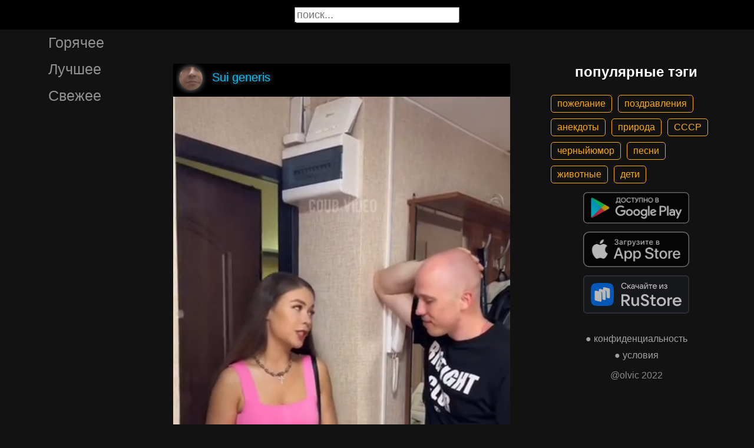

--- FILE ---
content_type: text/html; charset=UTF-8
request_url: https://gigi.click/video/privet-a-obycno-tak-srazu-v-gosti-ne-priezzau-obycno-a-tako-MjE3OTAzNw
body_size: 5222
content:
<!-- MjE3OTAzNw 0.044681072235107 -->

<!DOCTYPE html>
<html lang="en">
  <head>

    <base href="/">
    <meta charset="UTF-8">
    <meta content="IE=Edge" http-equiv="X-UA-Compatible">  

    <meta name="viewport" content="width=device-width,maximum-scale=5,initial-scale=1,viewport-fit=cover"/>
    
    <meta name="apple-mobile-web-app-capable" content="yes">
    <meta name="apple-mobile-web-app-status-bar-style" content="black">
    <meta name="apple-mobile-web-app-title" content="ГыГы Приколы">
    <link rel="apple-touch-icon" href="/icons/Icon-192.png">
    
    <link rel="icon" type="image/png" href="/favicon.png"/>
    <link rel="manifest" href="manifest.json">


    <title>привет я обычно так сразу в гости не приезжаю обычно я такое никому не делаю не понимаю как ты меня уломал обычно на первом свидании я так не делаю обычно я такого себе не позволяю как у тебя это получилось - выпуск №2179037</title>
    <meta name="description" content="привет я обычно так сразу в гости не приезжаю обычно я такое никому не делаю не понимаю как ты меня уломал обычно на первом свидании я так не делаю обычно я такого себе не позволяю как у тебя это получилось">


    <meta property="og:type" content="website"/>
    <meta property="og:site_name" content="ГыГы Приколы"/>
    

    <meta name="author" content="Sui generis"/>
    <meta property="article:author" content="Sui generis"/>
    <link rel="author" href="https://gigi.click/user/Sui generis"/>
    
    
    <meta property="og:title" content="привет я обычно так сразу в гости не приезжаю обычно я такое никому не делаю не понимаю как ты меня уломал обычно на первом свидании я так не делаю обычно я такого себе не позволяю как у тебя это получилось - выпуск №2179037"/>
    <meta property="twitter:title" content="привет я обычно так сразу в гости не приезжаю обычно я такое никому не делаю не понимаю как ты меня уломал обычно на первом свидании я так не делаю обычно я такого себе не позволяю как у тебя это получилось - выпуск №2179037"/>
    
    <meta property="og:description" content="привет я обычно так сразу в гости не приезжаю обычно я такое никому не делаю не понимаю как ты меня уломал обычно на первом свидании я так не делаю обычно я такого себе не позволяю как у тебя это получилось"/>
    <meta property="twitter:description" content="привет я обычно так сразу в гости не приезжаю обычно я такое никому не делаю не понимаю как ты меня уломал обычно на первом свидании я так не делаю обычно я такого себе не позволяю как у тебя это получилось"/>


    <meta property="og:url" content="https://gigi.click/video/privet-a-obycno-tak-srazu-v-gosti-ne-priezzau-obycno-a-tako-MjE3OTAzNw"/>
    <meta property="og:image" content="https://gigi.click/thumb.php?id=2179037"/>
    <meta property="og:image:height" content="801"/>
    <meta property="og:image:secure_url" content="https://gigi.click/thumb.php?id=2179037"/>
    <meta property="og:image:width" content="450"/>
    <meta property="twitter:image" content="https://gigi.click/thumb.php?id=2179037"/>
    <link rel="canonical" href="https://gigi.click/video/privet-a-obycno-tak-srazu-v-gosti-ne-priezzau-obycno-a-tako-MjE3OTAzNw"/>

    <meta name="google-site-verification" content="tUEXQoa9uwJRv3JF3cp3O34jNDWOhf5AVb9BiEZAk58" />  
    <meta name="yandex-verification" content="ea5605c3f76a2ee9" />

      

        <meta property="og:video:url" content="http://iquick.club/data/upload/UID2678708_1695951468_77.mp4"/>
        <meta property="og:video:height" content="801"/>
        <meta property="og:video:secure_url" content="http://iquick.club/data/upload/UID2678708_1695951468_77.mp4"/>
        <meta property="og:video:type" content="video/mp4"/>
        <meta property="og:video:width" content="450"/>
        <meta property="twitter:card" content="player"/>
        <meta property="twitter:player" content="http://iquick.club/data/upload/UID2678708_1695951468_77.mp4"/>
        <meta property="twitter:player:height" content="801"/>
        <meta property="twitter:player:width" content="450"/>
        
          
    

    <link rel="stylesheet" href="/static/bootstrap-icons.css">
    <link rel="stylesheet" href="/static/main.css?6">
    
    <script type="text/javascript" src="/static/main.js?7"></script>
    <script src="/static/lazysizes.min.js" async></script>

    <script>window.yaContextCb = window.yaContextCb || []</script>
    <script src="https://yandex.ru/ads/system/context.js" async></script>

  </head>
  <body>
  
    <noscript>You need to enable JavaScript to run this app.</noscript>

    <script type="text/javascript">
      {
        var main_uri = "/video/privet-a-obycno-tak-srazu-v-gosti-ne-priezzau-obycno-a-tako-MjE3OTAzNw";        
      }
    </script>

    <div class="app">
      <div id="header" class="navbar">        
        
        <button id="btn_humburger" onclick="numburger_toggle(this)" class="hamburger hamburger--arrowalt" type="button">
          <span class="hamburger-box">
            <span class="hamburger-inner"></span>
          </span>
        </button>

        <input id="search" type="search" placeholder="поиск...">
      </div>

      <div id="main_box" class="main-box">

        <div id="left_menu" class="left-side">
          <a class="left-side-menuitem " href="/hot">Горячее</a>
          <a class="left-side-menuitem " href="/best">Лучшее</a>
          <a class="left-side-menuitem " href="/fresh">Свежее</a>

          <div class="left-side-add">
                  <h2 style="text-align: center;">популярные тэги</h2>      
      <div class="tag-container">
    <div><a href="/tag/пожелание" class="tag">пожелание</a><a href="/tag/поздравления" class="tag">поздравления</a><a href="/tag/анекдоты" class="tag">анекдоты</a><a href="/tag/природа" class="tag">природа</a><a href="/tag/СССР" class="tag">СССР</a><a href="/tag/черныйюмор" class="tag">черныйюмор</a><a href="/tag/песни" class="tag">песни</a><a href="/tag/животные" class="tag">животные</a><a href="/tag/дети" class="tag">дети</a></div>    </div>    
    <div class="right-side-info">
      <div class="btn-store">
        <a href='https://play.google.com/store/apps/details?id=com.olvic.gigiprikol&utm_source=gigi.click&utm_campaign=web&pcampaignid=pcampaignidMKT-Other-global-all-co-prtnr-py-PartBadge-Mar2515-1'>
          <img alt='Доступно в Google Play' data-src='/static/google-play-badge.png' class="lazyload"/></a>           
      </div>

      <div class="btn-store">
        <a href='https://apps.apple.com/us/app/%D0%B3%D1%8B%D0%B3%D1%8B-%D0%BF%D1%80%D0%B8%D0%BA%D0%BE%D0%BB%D1%8B-%D0%B3%D0%B8%D1%84%D0%BA%D0%B8-%D0%BC%D0%B5%D0%BC%D1%8B-%D0%B2%D0%B8%D0%B4%D0%B5%D0%BE/id1281623770'>
          <img alt='Доступно в Apple Store' data-src='/static/appstore-badge.png' class="lazyload"/></a> 
      </div>

      <div class="btn-store">
          <a href='https://www.rustore.ru/catalog/app/com.olvic.gigiprikol'>
            <img alt='Доступно в RuStore' src='/static/rustore-badge.png'/></a> 
      </div>
    </div>

    <div class="right-side-link">
      <a href="/privacy.php">&#9679; конфиденциальность</a>
      <a href="/content.php">&#9679; условия</a>
      <p>@olvic 2022</p>
    </div>

              </div>
        </div>

        <div class="main-side">
          <div id="container_content" calss="container-content">

                    
        <div id="MjE3OTAzNw" class="container-post">
          <div class="post-header">                  
            <img src="/ava/?uid=2678708" alt="Аватар" class="post-ava">            
            <span>Sui generis</span>
          </div>
          <div class="post-content" style="padding-top: 178%;">

                              
                  <video class="post-video" data-poster="https://gigi.click/thumb.php?id=2179037"
                        data-src="https://cdn.gigi.click/data/upload/UID2678708_1695951468_77.mp4"
                        loop="loop" preload="none" playsinline="" muted="muted"
                        poster="https://gigi.click/thumb.php?id=2179037"
                        src="https://cdn.gigi.click/data/upload/UID2678708_1695951468_77.mp4">
                  </video>

                  <a id="1695963423" href="/video/privet-a-obycno-tak-srazu-v-gosti-ne-priezzau-obycno-a-takoe-nikomu-ne-delau-ne-ponimau-kak-ty-mena-MjE3OTAzNw" class="post-link" target="_blank"></a>

                  <a class="btn-main btn-play"><i class="bi bi-play-circle"></i></a>

                  <a class="btn-main btn-mute"><i class="bi bi-volume-mute"></i></a>

                  <a class="btn-loading rotate"><i class="bi bi-hypnotize"></i></a>
                  
                  
                
          </div>
          <h1 class='h1-text'>
привет я обычно так сразу в гости не приезжаю обычно я такое никому не делаю не понимаю как ты меня уломал обычно на первом свидании я так не делаю обычно я такого себе не позволяю как у тебя это получилось</h1><div class="post-tag-container"><div class="post-tag-scroll"><a href='/tag/видео' target='_blank' class='post-tag-link'><span class='post-tag-span'>#видео</span></a><a href='/tag/Верю' target='_blank' class='post-tag-link'><span class='post-tag-span'>#Верю</span></a></div></div>          <div class="post-bar">

            <div id="btn_like" class="post-bar-button">
              <i class="bi bi-emoji-smile"></i>
              <span>105</span>
            </div>
            
            <div id="btn_dislike" class="post-bar-button">
              <i class="bi bi-emoji-frown"></i>
              <span>26</span>
            </div>

            <div id="btn_comment" class="post-bar-button">
              <i class="bi bi-chat-left-dots"></i>
              <span>9</span>
            </div>

            
            <div id="btn_share" class="post-bar-button right">
              <i class="bi bi bi-share"></i>
            </div>

            <div id="btn_menu" class="post-bar-button">
              <i class="bi bi-three-dots-vertical"></i>
            </div>

          </div>          
        </div>
            
        <div id="MjE3OTAzNg" class="container-post">
          <div class="post-header">                  
            <img src="/ava/?uid=1319759" alt="Аватар" class="post-ava">            
            <span>LenaP</span>
          </div>
          <div class="post-content" style="padding-top: 178%;">

                              
                  <video class="post-video" data-poster="https://gigi.click/thumb.php?id=2179036"
                        data-src="https://cdn.gigi.click/data/upload/UID1319759_1695951438_66.mp4"
                        loop="loop" preload="none" playsinline="" muted="muted"
                        poster="https://gigi.click/thumb.php?id=2179036"
                        src="https://cdn.gigi.click/data/upload/UID1319759_1695951438_66.mp4">
                  </video>

                  <a id="1695963396" href="/video/MjE3OTAzNg" class="post-link" target="_blank"></a>

                  <a class="btn-main btn-play"><i class="bi bi-play-circle"></i></a>

                  <a class="btn-main btn-mute"><i class="bi bi-volume-mute"></i></a>

                  <a class="btn-loading rotate"><i class="bi bi-hypnotize"></i></a>
                  
                  
                
          </div>
                    <div class="post-bar">

            <div id="btn_like" class="post-bar-button">
              <i class="bi bi-emoji-smile"></i>
              <span>10</span>
            </div>
            
            <div id="btn_dislike" class="post-bar-button">
              <i class="bi bi-emoji-frown"></i>
              <span>0</span>
            </div>

            <div id="btn_comment" class="post-bar-button">
              <i class="bi bi-chat-left-dots"></i>
              <span>0</span>
            </div>

            
            <div id="btn_share" class="post-bar-button right">
              <i class="bi bi bi-share"></i>
            </div>

            <div id="btn_menu" class="post-bar-button">
              <i class="bi bi-three-dots-vertical"></i>
            </div>

          </div>          
        </div>
        <div class="container-ad">
        <div id="yandex_rtb_R-A-1575485-2-1"></div>

                  <script>window.yaContextCb.push(()=>{
            Ya.Context.AdvManager.render({
              blockId: 'R-A-1575485-2',
              renderTo: 'yandex_rtb_R-A-1575485-2-1',            
              pageNumber: 1,
              statId: 1,              
            })
          })</script>
            </div>

            
        <div id="MjE3OTAzNQ" class="container-post">
          <div class="post-header">                  
            <img src="/ava/?uid=1858502" alt="Аватар" class="post-ava">            
            <span>rains1974</span>
          </div>
          <div class="post-content" style="padding-top: 178%;">

                              
                  <video class="post-video" data-poster="https://gigi.click/thumb.php?id=2179035"
                        data-src="https://cdn.gigi.click/data/upload/UID1858502_1695951100_49.mp4"
                        loop="loop" preload="none" playsinline="" muted="muted"
                        poster="https://gigi.click/thumb.php?id=2179035"
                        src="https://cdn.gigi.click/data/upload/UID1858502_1695951100_49.mp4">
                  </video>

                  <a id="1695962579" href="/video/tiktok-tgipcpka777-MjE3OTAzNQ" class="post-link" target="_blank"></a>

                  <a class="btn-main btn-play"><i class="bi bi-play-circle"></i></a>

                  <a class="btn-main btn-mute"><i class="bi bi-volume-mute"></i></a>

                  <a class="btn-loading rotate"><i class="bi bi-hypnotize"></i></a>
                  
                  
                
          </div>
          <a href='/video/tiktok-tgipcpka777-MjE3OTAzNQ' class='a1-text'>тікток ТгіпцпКа777</a><div class="post-tag-container"><div class="post-tag-scroll"><a href='/tag/пожелание' target='_blank' class='post-tag-link'><span class='post-tag-span'>#пожелание</span></a></div></div>          <div class="post-bar">

            <div id="btn_like" class="post-bar-button">
              <i class="bi bi-emoji-smile"></i>
              <span>24</span>
            </div>
            
            <div id="btn_dislike" class="post-bar-button">
              <i class="bi bi-emoji-frown"></i>
              <span>0</span>
            </div>

            <div id="btn_comment" class="post-bar-button">
              <i class="bi bi-chat-left-dots"></i>
              <span>0</span>
            </div>

            
            <div id="btn_share" class="post-bar-button right">
              <i class="bi bi bi-share"></i>
            </div>

            <div id="btn_menu" class="post-bar-button">
              <i class="bi bi-three-dots-vertical"></i>
            </div>

          </div>          
        </div>
            
        <div id="MjE3OTAzMQ" class="container-post">
          <div class="post-header">                  
            <img src="/ava/?uid=2363085" alt="Аватар" class="post-ava">            
            <span>ЭСФИРЬ</span>
          </div>
          <div class="post-content" style="padding-top: 178%;">

                              
                  <video class="post-video" data-poster="https://gigi.click/thumb.php?id=2179031"
                        data-src="https://cdn.gigi.click/data/upload/UID2363085_1695950998_11.mp4"
                        loop="loop" preload="none" playsinline="" muted="muted"
                        poster="https://gigi.click/thumb.php?id=2179031"
                        src="https://cdn.gigi.click/data/upload/UID2363085_1695950998_11.mp4">
                  </video>

                  <a id="1695962561" href="/video/animizm-MjE3OTAzMQ" class="post-link" target="_blank"></a>

                  <a class="btn-main btn-play"><i class="bi bi-play-circle"></i></a>

                  <a class="btn-main btn-mute"><i class="bi bi-volume-mute"></i></a>

                  <a class="btn-loading rotate"><i class="bi bi-hypnotize"></i></a>
                  
                  
                
          </div>
          <a href='/video/animizm-MjE3OTAzMQ' class='a1-text'>анимизм</a>          <div class="post-bar">

            <div id="btn_like" class="post-bar-button">
              <i class="bi bi-emoji-smile"></i>
              <span>58</span>
            </div>
            
            <div id="btn_dislike" class="post-bar-button">
              <i class="bi bi-emoji-frown"></i>
              <span>10</span>
            </div>

            <div id="btn_comment" class="post-bar-button">
              <i class="bi bi-chat-left-dots"></i>
              <span>5</span>
            </div>

            
            <div id="btn_share" class="post-bar-button right">
              <i class="bi bi bi-share"></i>
            </div>

            <div id="btn_menu" class="post-bar-button">
              <i class="bi bi-three-dots-vertical"></i>
            </div>

          </div>          
        </div>
            
        <div id="MjE3OTAyOQ" class="container-post">
          <div class="post-header">                  
            <img src="/ava/?uid=2363085" alt="Аватар" class="post-ava">            
            <span>ЭСФИРЬ</span>
          </div>
          <div class="post-content" style="padding-top: 126%;">

                              
                  <video class="post-video" data-poster="https://gigi.click/thumb.php?id=2179029"
                        data-src="https://cdn.gigi.click/data/upload/UID2363085_1695950888_72.mp4"
                        loop="loop" preload="none" playsinline="" muted="muted"
                        poster="https://gigi.click/thumb.php?id=2179029"
                        src="https://cdn.gigi.click/data/upload/UID2363085_1695950888_72.mp4">
                  </video>

                  <a id="1695963394" href="/video/solnysko-moe-tovaris-MjE3OTAyOQ" class="post-link" target="_blank"></a>

                  <a class="btn-main btn-play"><i class="bi bi-play-circle"></i></a>

                  <a class="btn-main btn-mute"><i class="bi bi-volume-mute"></i></a>

                  <a class="btn-loading rotate"><i class="bi bi-hypnotize"></i></a>
                  
                  
                
          </div>
          <a href='/video/solnysko-moe-tovaris-MjE3OTAyOQ' class='a1-text'>
солнышко мое товарищ</a><div class="post-tag-container"><div class="post-tag-scroll"><a href='/tag/собака' target='_blank' class='post-tag-link'><span class='post-tag-span'>#собака</span></a></div></div>          <div class="post-bar">

            <div id="btn_like" class="post-bar-button">
              <i class="bi bi-emoji-smile"></i>
              <span>190</span>
            </div>
            
            <div id="btn_dislike" class="post-bar-button">
              <i class="bi bi-emoji-frown"></i>
              <span>11</span>
            </div>

            <div id="btn_comment" class="post-bar-button">
              <i class="bi bi-chat-left-dots"></i>
              <span>10</span>
            </div>

            
            <div id="btn_share" class="post-bar-button right">
              <i class="bi bi bi-share"></i>
            </div>

            <div id="btn_menu" class="post-bar-button">
              <i class="bi bi-three-dots-vertical"></i>
            </div>

          </div>          
        </div>
            
        <div id="MjE3OTAyOA" class="container-post">
          <div class="post-header">                  
            <img src="/ava/?uid=2763732" alt="Аватар" class="post-ava">            
            <span>АНДРЕЙ🧒ПАЛЫЧ</span>
          </div>
          <div class="post-content" style="padding-top: 126%;">

                              
                  <video class="post-video" data-poster="https://gigi.click/thumb.php?id=2179028"
                        data-src="https://cdn.gigi.click/data/upload/UID2763732_1695950870_76.mp4"
                        loop="loop" preload="none" playsinline="" muted="muted"
                        poster="https://gigi.click/thumb.php?id=2179028"
                        src="https://cdn.gigi.click/data/upload/UID2763732_1695950870_76.mp4">
                  </video>

                  <a id="1695962649" href="/video/segodna-budet-u-vas-MjE3OTAyOA" class="post-link" target="_blank"></a>

                  <a class="btn-main btn-play"><i class="bi bi-play-circle"></i></a>

                  <a class="btn-main btn-mute"><i class="bi bi-volume-mute"></i></a>

                  <a class="btn-loading rotate"><i class="bi bi-hypnotize"></i></a>
                  
                  
                
          </div>
          <a href='/video/segodna-budet-u-vas-MjE3OTAyOA' class='a1-text'>
сегодня будет у вас</a><div class="post-tag-container"><div class="post-tag-scroll"><a href='/tag/собака' target='_blank' class='post-tag-link'><span class='post-tag-span'>#собака</span></a></div></div>          <div class="post-bar">

            <div id="btn_like" class="post-bar-button">
              <i class="bi bi-emoji-smile"></i>
              <span>488</span>
            </div>
            
            <div id="btn_dislike" class="post-bar-button">
              <i class="bi bi-emoji-frown"></i>
              <span>8</span>
            </div>

            <div id="btn_comment" class="post-bar-button">
              <i class="bi bi-chat-left-dots"></i>
              <span>3</span>
            </div>

            
            <div id="btn_share" class="post-bar-button right">
              <i class="bi bi bi-share"></i>
            </div>

            <div id="btn_menu" class="post-bar-button">
              <i class="bi bi-three-dots-vertical"></i>
            </div>

          </div>          
        </div>
    
          </div>            

        </div>

        <div class="right-side">
                <h2 style="text-align: center;">популярные тэги</h2>      
      <div class="tag-container">
    <div><a href="/tag/пожелание" class="tag">пожелание</a><a href="/tag/поздравления" class="tag">поздравления</a><a href="/tag/анекдоты" class="tag">анекдоты</a><a href="/tag/природа" class="tag">природа</a><a href="/tag/СССР" class="tag">СССР</a><a href="/tag/черныйюмор" class="tag">черныйюмор</a><a href="/tag/песни" class="tag">песни</a><a href="/tag/животные" class="tag">животные</a><a href="/tag/дети" class="tag">дети</a></div>    </div>    
    <div class="right-side-info">
      <div class="btn-store">
        <a href='https://play.google.com/store/apps/details?id=com.olvic.gigiprikol&utm_source=gigi.click&utm_campaign=web&pcampaignid=pcampaignidMKT-Other-global-all-co-prtnr-py-PartBadge-Mar2515-1'>
          <img alt='Доступно в Google Play' data-src='/static/google-play-badge.png' class="lazyload"/></a>           
      </div>

      <div class="btn-store">
        <a href='https://apps.apple.com/us/app/%D0%B3%D1%8B%D0%B3%D1%8B-%D0%BF%D1%80%D0%B8%D0%BA%D0%BE%D0%BB%D1%8B-%D0%B3%D0%B8%D1%84%D0%BA%D0%B8-%D0%BC%D0%B5%D0%BC%D1%8B-%D0%B2%D0%B8%D0%B4%D0%B5%D0%BE/id1281623770'>
          <img alt='Доступно в Apple Store' data-src='/static/appstore-badge.png' class="lazyload"/></a> 
      </div>

      <div class="btn-store">
          <a href='https://www.rustore.ru/catalog/app/com.olvic.gigiprikol'>
            <img alt='Доступно в RuStore' src='/static/rustore-badge.png'/></a> 
      </div>
    </div>

    <div class="right-side-link">
      <a href="/privacy.php">&#9679; конфиденциальность</a>
      <a href="/content.php">&#9679; условия</a>
      <p>@olvic 2022</p>
    </div>

            </div>
      </div>

      <a id="btn_up" class="btn-main btn-up"><i class="bi bi-arrow-up-short"></i></a>

      <div id="post_menu" class="post-menu">
        <div class="post-menu-content">                    
          <a id="mn2" class="btn-report">Скопировать</a>
          <a id="mn3" class="btn-report">Пожаловаться</a>
          <div class="separator"></div>      
          <a class="btn-report">Отмена</a>
        </div>
      </div>


      <div id="report_menu" class="post-menu">
        <div class="post-menu-content">          
          <a id="rep8" class="btn-report">Авторские права</a>
          <a id="rep1" class="btn-report">Матерные слова</a>
          <a id="rep2" class="btn-report">Порнография</a>
          <a id="rep3" class="btn-report">Спам</a>
          <a id="rep4" class="btn-report">Насилие</a>
          <a id="rep5" class="btn-report">Враждебность</a>
          <a id="rep6" class="btn-report">Не уверен</a>
          <div class="separator"></div>      
          <a class="btn-report">Отмена</a>
        </div>
      </div>


      <div id="like_menu" class="post-menu">
        <div class="like-menu-content">    
          <p>ГЫГЫ Приколы</p>          
          <span>ГыГы Приколы – это развлекательная платформа, созданная в первую очередь на базе мобильных приложений Android и iOS. Для того чтобы воспользоваться полным функционалом ГыГы, просим Вас скачать мобильное приложение доступное по ссылкам ниже. Скачав мобильную версию, вы сможете ставить лайки, комментировать, сохранять посты в избранное, делиться самим содержимым публикации, а не просто ссылкой на контент.</span>

          <div class="right-side-info">
            <div class="btn-store">
              <a href='https://play.google.com/store/apps/details?id=com.olvic.gigiprikol&utm_source=gigi.click&utm_campaign=web&pcampaignid=pcampaignidMKT-Other-global-all-co-prtnr-py-PartBadge-Mar2515-1'>
                <img alt='Доступно в Google Play' src='/static/google-play-badge.png'/></a> 
            </div>

            <div class="btn-store">
              <a href='https://apps.apple.com/us/app/%D0%B3%D1%8B%D0%B3%D1%8B-%D0%BF%D1%80%D0%B8%D0%BA%D0%BE%D0%BB%D1%8B-%D0%B3%D0%B8%D1%84%D0%BA%D0%B8-%D0%BC%D0%B5%D0%BC%D1%8B-%D0%B2%D0%B8%D0%B4%D0%B5%D0%BE/id1281623770'>
                <img alt='Доступно в Apple Store' src='/static/appstore-badge.png'/></a> 
            </div>

            <div class="btn-store">
              <a href='https://www.rustore.ru/catalog/app/com.olvic.gigiprikol'>
                <img alt='Доступно в RuStore' src='/static/rustore-badge.png'/></a> 
            </div>

            
          </div>
        </div>
      </div>

      <div id="bottomSheet" class="bottomSheet bottomSheet--offScreen">

        <div class="sheet-container">
          <div class="btn-store">
            <a href='https://j32ue.app.goo.gl/MMwp'>
              <img alt='Доступно в Google Play' src='/static/google-play-badge.png'/></a> 
          </div>

          <div class="btn-store">
            <a href='https://j32ue.app.goo.gl/MMwp'>
              <img alt='Доступно в Apple Store' src='/static/appstore-badge.png'/></a> 
          </div>

          <div class="btn-store">
              <a href='https://www.rustore.ru/catalog/app/com.olvic.gigiprikol'>
                <img alt='Доступно в RuStore' src='/static/rustore-badge.png'/></a> 
          </div>
        </div>
      </div>
      <div id="snackbar"></div>

                  <!-- Yandex.RTB R-A-1575485-6 -->
            <script>
            window.yaContextCb.push(() => {
                Ya.Context.AdvManager.render({
                    "blockId": "R-A-1575485-6",
                    "type": "floorAd",
                    "platform": "desktop"
                })
            })
            </script>
          
      
    </div>

    <!-- Global site tag (gtag.js) - Google Analytics -->
    <script async src="https://www.googletagmanager.com/gtag/js?id=G-1VG3P55DRR"></script>
    <script>
      window.dataLayer = window.dataLayer || [];
      function gtag(){dataLayer.push(arguments);}
      gtag('js', new Date());

      gtag('config', 'G-1VG3P55DRR');
    </script>

    <!-- Yandex.Metrika counter -->
    <script type="text/javascript" >
      (function(m,e,t,r,i,k,a){m[i]=m[i]||function(){(m[i].a=m[i].a||[]).push(arguments)};
      m[i].l=1*new Date();
      for (var j = 0; j < document.scripts.length; j++) {if (document.scripts[j].src === r) { return; }}
      k=e.createElement(t),a=e.getElementsByTagName(t)[0],k.async=1,k.src=r,a.parentNode.insertBefore(k,a)})
      (window, document, "script", "https://mc.yandex.ru/metrika/tag.js", "ym");

      ym(55694527, "init", {
            clickmap:true,
            trackLinks:true,
            accurateTrackBounce:true,
            webvisor:true
      });
    </script>
    <noscript><div><img src="https://mc.yandex.ru/watch/55694527" style="position:absolute; left:-9999px;" alt="" /></div></noscript>
    <!-- /Yandex.Metrika counter -->

  </body>
</html>

<!-- 0.045270204544067 -->
